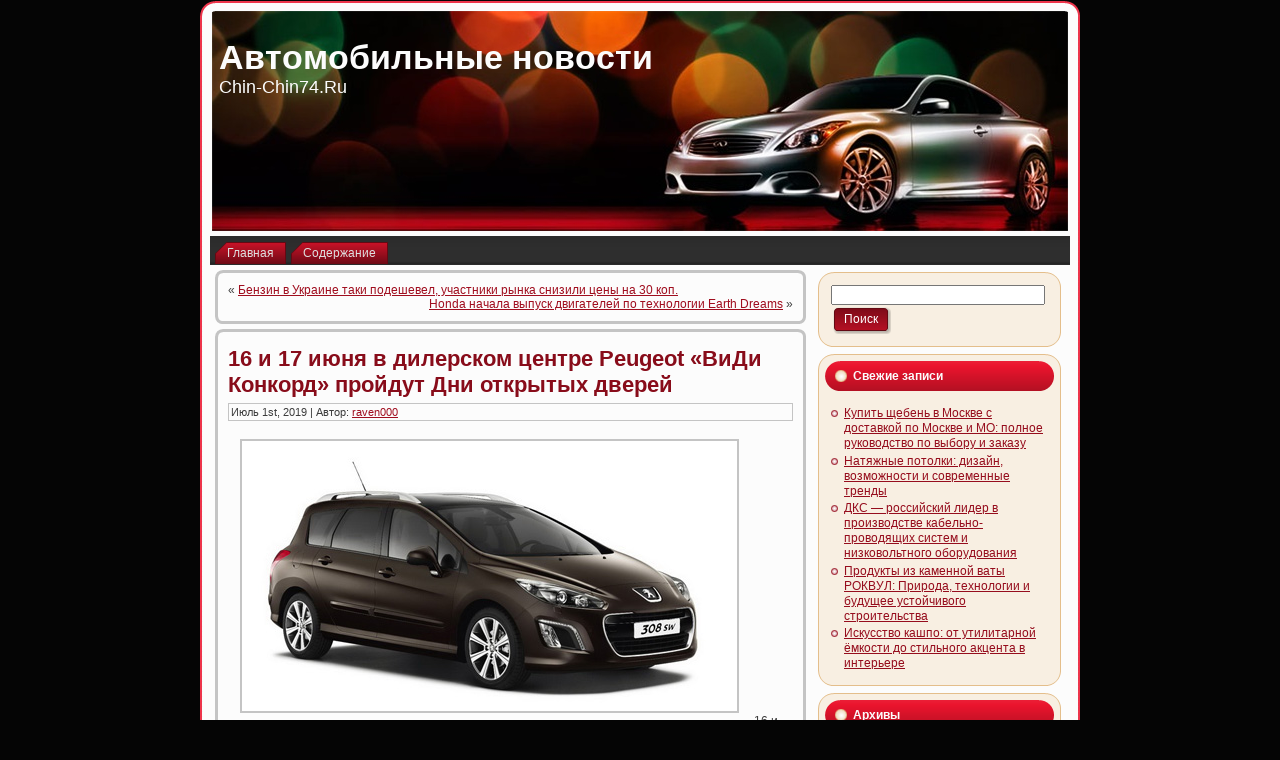

--- FILE ---
content_type: text/html; charset=UTF-8
request_url: https://chin-chin74.ru/16-i-17-iyunya-v-dilerskom-centre-peugeot-vidi-konkord-projdut-dni-otkrytyx-dverej/
body_size: 9501
content:
<!DOCTYPE html PUBLIC "-//W3C//DTD XHTML 1.0 Transitional//EN" "http://www.w3.org/TR/xhtml1/DTD/xhtml1-transitional.dtd">
<html xmlns="http://www.w3.org/1999/xhtml" lang="ru-RU">
<head profile="http://gmpg.org/xfn/11">
<meta http-equiv="Content-Type" content="text/html; charset=UTF-8" />
<meta http-equiv="X-UA-Compatible" content="IE=EmulateIE7" />
<title>16 и 17 июня в дилерском центре Peugeot «ВиДи Конкорд» пройдут  Дни открытых дверей | Автомобильные новости</title>
<script type="text/javascript" src="https://chin-chin74.ru/wp-content/themes/Silver_Speed_3/script.js"></script>
<link rel="stylesheet" href="https://chin-chin74.ru/wp-content/themes/Silver_Speed_3/style.css" type="text/css" media="screen" />
<!--[if IE 6]><link rel="stylesheet" href="https://chin-chin74.ru/wp-content/themes/Silver_Speed_3/style.ie6.css" type="text/css" media="screen" /><![endif]-->
<!--[if IE 7]><link rel="stylesheet" href="https://chin-chin74.ru/wp-content/themes/Silver_Speed_3/style.ie7.css" type="text/css" media="screen" /><![endif]-->
<link rel="alternate" type="application/rss+xml" title="Автомобильные новости RSS Feed" href="https://chin-chin74.ru/feed/" />
<link rel="alternate" type="application/atom+xml" title="Автомобильные новости Atom Feed" href="https://chin-chin74.ru/feed/atom/" /> 
<link rel="pingback" href="https://chin-chin74.ru/xmlrpc.php" />

<!-- All In One SEO Pack 3.5.2[361,451] -->
<script type="application/ld+json" class="aioseop-schema">{"@context":"https://schema.org","@graph":[{"@type":"Organization","@id":"https://chin-chin74.ru/#organization","url":"https://chin-chin74.ru/","name":"Автомобильные новости","sameAs":[]},{"@type":"WebSite","@id":"https://chin-chin74.ru/#website","url":"https://chin-chin74.ru/","name":"Автомобильные новости","publisher":{"@id":"https://chin-chin74.ru/#organization"},"potentialAction":{"@type":"SearchAction","target":"https://chin-chin74.ru/?s={search_term_string}","query-input":"required name=search_term_string"}},{"@type":"WebPage","@id":"https://chin-chin74.ru/16-i-17-iyunya-v-dilerskom-centre-peugeot-vidi-konkord-projdut-dni-otkrytyx-dverej/#webpage","url":"https://chin-chin74.ru/16-i-17-iyunya-v-dilerskom-centre-peugeot-vidi-konkord-projdut-dni-otkrytyx-dverej/","inLanguage":"ru-RU","name":"16 и 17 июня в дилерском центре Peugeot «ВиДи Конкорд» пройдут  Дни открытых дверей","isPartOf":{"@id":"https://chin-chin74.ru/#website"},"breadcrumb":{"@id":"https://chin-chin74.ru/16-i-17-iyunya-v-dilerskom-centre-peugeot-vidi-konkord-projdut-dni-otkrytyx-dverej/#breadcrumblist"},"datePublished":"2019-07-01T18:46:02+00:00","dateModified":"2019-07-01T18:46:02+00:00"},{"@type":"Article","@id":"https://chin-chin74.ru/16-i-17-iyunya-v-dilerskom-centre-peugeot-vidi-konkord-projdut-dni-otkrytyx-dverej/#article","isPartOf":{"@id":"https://chin-chin74.ru/16-i-17-iyunya-v-dilerskom-centre-peugeot-vidi-konkord-projdut-dni-otkrytyx-dverej/#webpage"},"author":{"@id":"https://chin-chin74.ru/author/raven000/#author"},"headline":"16 и 17 июня в дилерском центре Peugeot «ВиДи Конкорд» пройдут  Дни открытых дверей","datePublished":"2019-07-01T18:46:02+00:00","dateModified":"2019-07-01T18:46:02+00:00","commentCount":0,"mainEntityOfPage":{"@id":"https://chin-chin74.ru/16-i-17-iyunya-v-dilerskom-centre-peugeot-vidi-konkord-projdut-dni-otkrytyx-dverej/#webpage"},"publisher":{"@id":"https://chin-chin74.ru/#organization"},"articleSection":"Тюнинг"},{"@type":"Person","@id":"https://chin-chin74.ru/author/raven000/#author","name":"raven000","sameAs":[],"image":{"@type":"ImageObject","@id":"https://chin-chin74.ru/#personlogo","url":"https://secure.gravatar.com/avatar/cfe7b6a6acc1885c15d67ef140ca458e?s=96&d=mm&r=g","width":96,"height":96,"caption":"raven000"}},{"@type":"BreadcrumbList","@id":"https://chin-chin74.ru/16-i-17-iyunya-v-dilerskom-centre-peugeot-vidi-konkord-projdut-dni-otkrytyx-dverej/#breadcrumblist","itemListElement":[{"@type":"ListItem","position":1,"item":{"@type":"WebPage","@id":"https://chin-chin74.ru/","url":"https://chin-chin74.ru/","name":"Автомобильные новости"}},{"@type":"ListItem","position":2,"item":{"@type":"WebPage","@id":"https://chin-chin74.ru/16-i-17-iyunya-v-dilerskom-centre-peugeot-vidi-konkord-projdut-dni-otkrytyx-dverej/","url":"https://chin-chin74.ru/16-i-17-iyunya-v-dilerskom-centre-peugeot-vidi-konkord-projdut-dni-otkrytyx-dverej/","name":"16 и 17 июня в дилерском центре Peugeot «ВиДи Конкорд» пройдут  Дни открытых дверей"}}]}]}</script>
<link rel="canonical" href="https://chin-chin74.ru/16-i-17-iyunya-v-dilerskom-centre-peugeot-vidi-konkord-projdut-dni-otkrytyx-dverej/" />
<!-- All In One SEO Pack -->
<link rel='dns-prefetch' href='//s.w.org' />
<link rel="alternate" type="application/rss+xml" title="Автомобильные новости &raquo; Лента комментариев к &laquo;16 и 17 июня в дилерском центре Peugeot «ВиДи Конкорд» пройдут  Дни открытых дверей&raquo;" href="https://chin-chin74.ru/16-i-17-iyunya-v-dilerskom-centre-peugeot-vidi-konkord-projdut-dni-otkrytyx-dverej/feed/" />
		<script type="text/javascript">
			window._wpemojiSettings = {"baseUrl":"https:\/\/s.w.org\/images\/core\/emoji\/11\/72x72\/","ext":".png","svgUrl":"https:\/\/s.w.org\/images\/core\/emoji\/11\/svg\/","svgExt":".svg","source":{"concatemoji":"https:\/\/chin-chin74.ru\/wp-includes\/js\/wp-emoji-release.min.js?ver=4.9.18"}};
			!function(e,a,t){var n,r,o,i=a.createElement("canvas"),p=i.getContext&&i.getContext("2d");function s(e,t){var a=String.fromCharCode;p.clearRect(0,0,i.width,i.height),p.fillText(a.apply(this,e),0,0);e=i.toDataURL();return p.clearRect(0,0,i.width,i.height),p.fillText(a.apply(this,t),0,0),e===i.toDataURL()}function c(e){var t=a.createElement("script");t.src=e,t.defer=t.type="text/javascript",a.getElementsByTagName("head")[0].appendChild(t)}for(o=Array("flag","emoji"),t.supports={everything:!0,everythingExceptFlag:!0},r=0;r<o.length;r++)t.supports[o[r]]=function(e){if(!p||!p.fillText)return!1;switch(p.textBaseline="top",p.font="600 32px Arial",e){case"flag":return s([55356,56826,55356,56819],[55356,56826,8203,55356,56819])?!1:!s([55356,57332,56128,56423,56128,56418,56128,56421,56128,56430,56128,56423,56128,56447],[55356,57332,8203,56128,56423,8203,56128,56418,8203,56128,56421,8203,56128,56430,8203,56128,56423,8203,56128,56447]);case"emoji":return!s([55358,56760,9792,65039],[55358,56760,8203,9792,65039])}return!1}(o[r]),t.supports.everything=t.supports.everything&&t.supports[o[r]],"flag"!==o[r]&&(t.supports.everythingExceptFlag=t.supports.everythingExceptFlag&&t.supports[o[r]]);t.supports.everythingExceptFlag=t.supports.everythingExceptFlag&&!t.supports.flag,t.DOMReady=!1,t.readyCallback=function(){t.DOMReady=!0},t.supports.everything||(n=function(){t.readyCallback()},a.addEventListener?(a.addEventListener("DOMContentLoaded",n,!1),e.addEventListener("load",n,!1)):(e.attachEvent("onload",n),a.attachEvent("onreadystatechange",function(){"complete"===a.readyState&&t.readyCallback()})),(n=t.source||{}).concatemoji?c(n.concatemoji):n.wpemoji&&n.twemoji&&(c(n.twemoji),c(n.wpemoji)))}(window,document,window._wpemojiSettings);
		</script>
		<style type="text/css">
img.wp-smiley,
img.emoji {
	display: inline !important;
	border: none !important;
	box-shadow: none !important;
	height: 1em !important;
	width: 1em !important;
	margin: 0 .07em !important;
	vertical-align: -0.1em !important;
	background: none !important;
	padding: 0 !important;
}
</style>
<link rel='https://api.w.org/' href='https://chin-chin74.ru/wp-json/' />
<link rel="EditURI" type="application/rsd+xml" title="RSD" href="https://chin-chin74.ru/xmlrpc.php?rsd" />
<link rel="wlwmanifest" type="application/wlwmanifest+xml" href="https://chin-chin74.ru/wp-includes/wlwmanifest.xml" /> 
<link rel='prev' title='Бензин в Украине таки подешевел, участники рынка снизили цены на 30 коп.' href='https://chin-chin74.ru/benzin-v-ukraine-taki-podeshevel-uchastniki-rynka-snizili-ceny-na-30-kop/' />
<link rel='next' title='Honda начала выпуск двигателей по технологии Earth Dreams' href='https://chin-chin74.ru/honda-nachala-vypusk-dvigatelej-po-texnologii-earth-dreams/' />
<meta name="generator" content="WordPress 4.9.18" />
<link rel='shortlink' href='https://chin-chin74.ru/?p=2626' />
<link rel="alternate" type="application/json+oembed" href="https://chin-chin74.ru/wp-json/oembed/1.0/embed?url=https%3A%2F%2Fchin-chin74.ru%2F16-i-17-iyunya-v-dilerskom-centre-peugeot-vidi-konkord-projdut-dni-otkrytyx-dverej%2F" />
<link rel="alternate" type="text/xml+oembed" href="https://chin-chin74.ru/wp-json/oembed/1.0/embed?url=https%3A%2F%2Fchin-chin74.ru%2F16-i-17-iyunya-v-dilerskom-centre-peugeot-vidi-konkord-projdut-dni-otkrytyx-dverej%2F&#038;format=xml" />
<style type='text/css'>.rp4wp-related-posts ul{width:100%;padding:0;margin:0;float:left;}
.rp4wp-related-posts ul>li{list-style:none;padding:0;margin:0;padding-bottom:20px;clear:both;}
.rp4wp-related-posts ul>li>p{margin:0;padding:0;}
.rp4wp-related-post-image{width:35%;padding-right:25px;-moz-box-sizing:border-box;-webkit-box-sizing:border-box;box-sizing:border-box;float:left;}</style>
<link rel="icon" href="https://chin-chin74.ru/wp-content/uploads/2019/05/cropped-1-32x32.png" sizes="32x32" />
<link rel="icon" href="https://chin-chin74.ru/wp-content/uploads/2019/05/cropped-1-192x192.png" sizes="192x192" />
<link rel="apple-touch-icon-precomposed" href="https://chin-chin74.ru/wp-content/uploads/2019/05/cropped-1-180x180.png" />
<meta name="msapplication-TileImage" content="https://chin-chin74.ru/wp-content/uploads/2019/05/cropped-1-270x270.png" />

</head>
<body>
<div id="art-page-background-simple-gradient">
</div>
<div id="art-main">
<div class="art-Sheet">
    <div class="art-Sheet-tl"></div>
    <div class="art-Sheet-tr"></div>
    <div class="art-Sheet-bl"></div>
    <div class="art-Sheet-br"></div>
    <div class="art-Sheet-tc"></div>
    <div class="art-Sheet-bc"></div>
    <div class="art-Sheet-cl"></div>
    <div class="art-Sheet-cr"></div>
    <div class="art-Sheet-cc"></div>
    <div class="art-Sheet-body">
<div class="art-Header">
    <div class="art-Header-png"></div>
    <div class="art-Header-jpeg"></div>
<div class="art-Logo">
    <h1 id="name-text" class="art-Logo-name">
        <a href="http://chin-chin74.ru/">Автомобильные новости</a></h1>
    <div id="slogan-text" class="art-Logo-text">
        Chin-Chin74.Ru</div>
</div>

</div>
<div class="art-nav">
	<div class="l"></div>
	<div class="r"></div>
	<ul class="art-menu">
		<li><a href="http://chin-chin74.ru"><span class="l"></span><span class="r"></span><span class="t">Главная</span></a></li><li class="page_item page-item-2"><a href="https://chin-chin74.ru/map/"><span class="l"></span><span class="r"></span><span class="t">Содержание</span></a></li>

	</ul>
</div>
<div class="art-contentLayout">
<div class="art-content">

<div class="art-Post">
    <div class="art-Post-tl"></div>
    <div class="art-Post-tr"></div>
    <div class="art-Post-bl"></div>
    <div class="art-Post-br"></div>
    <div class="art-Post-tc"></div>
    <div class="art-Post-bc"></div>
    <div class="art-Post-cl"></div>
    <div class="art-Post-cr"></div>
    <div class="art-Post-cc"></div>
    <div class="art-Post-body">
<div class="art-Post-inner art-article">

<div class="art-PostContent">
	
	
	
	
	
	
	

<div class="navigation">
	<div class="alignleft">&laquo; <a href="https://chin-chin74.ru/benzin-v-ukraine-taki-podeshevel-uchastniki-rynka-snizili-ceny-na-30-kop/" rel="prev">Бензин в Украине таки подешевел, участники рынка снизили цены на 30 коп.</a></div>
	<div class="alignright"><a href="https://chin-chin74.ru/honda-nachala-vypusk-dvigatelej-po-texnologii-earth-dreams/" rel="next">Honda начала выпуск двигателей по технологии Earth Dreams</a> &raquo;</div>
</div>

</div>
<div class="cleared"></div>


</div>

		<div class="cleared"></div>
    </div>
</div>

<div class="art-Post">
    <div class="art-Post-tl"></div>
    <div class="art-Post-tr"></div>
    <div class="art-Post-bl"></div>
    <div class="art-Post-br"></div>
    <div class="art-Post-tc"></div>
    <div class="art-Post-bc"></div>
    <div class="art-Post-cl"></div>
    <div class="art-Post-cr"></div>
    <div class="art-Post-cc"></div>
    <div class="art-Post-body">
<div class="art-Post-inner art-article">
<h2 class="art-PostHeader">
<a href="https://chin-chin74.ru/16-i-17-iyunya-v-dilerskom-centre-peugeot-vidi-konkord-projdut-dni-otkrytyx-dverej/" rel="bookmark" title="Постоянная ссылка на 16 и 17 июня в дилерском центре Peugeot «ВиДи Конкорд» пройдут  Дни открытых дверей">
16 и 17 июня в дилерском центре Peugeot «ВиДи Конкорд» пройдут  Дни открытых дверей</a>
</h2>
<div class="art-PostMetadataHeader">
<div class="art-PostHeaderIcons art-metadata-icons">
Июль 1st, 2019 | Автор: <a href="https://chin-chin74.ru/author/raven000/" title="Записи raven000" rel="author">raven000</a>
</div>

</div>
<div class="art-PostContent">

          <p><img src="http://i.autoportal.ua/img/inf/analytics/pego308sw11.jpg" width="495" height="270" alt="" /> 16 и 17 июня 2012 года официальный дилерский центр «ВиДи Конкорд» приглашает поклонников автомобилей Peugeot посетить Дни открытых дверей.</p>
<p>  <!--[if gte mso 9]><xml> <w_WordDocument> <w_View>Normal</w_View> <w_Zoom>0</w_Zoom> <w_HyphenationZone>21</w_HyphenationZone> <w_PunctuationKerning/> <w_ValidateAgainstSchemas/> <w_SaveIfXMLInvalid>false</w_SaveIfXMLInvalid> <w_IgnoreMixedContent>false</w_IgnoreMixedContent> <w_AlwaysShowPlaceholderText>false</w_AlwaysShowPlaceholderText> <w_Compatibility> <w_BreakWrappedTables/> <w_SnapToGridInCell/> <w_WrapTextWithPunct/> <w_UseAsianBreakRules/> <w_DontGrowAutofit/> </w_Compatibility> <w_BrowserLevel>MicrosoftInternetExplorer4</w_BrowserLevel> </w_WordDocument> </xml><![endif]--><!--[if gte mso 9]><xml> <w_LatentStyles DefLockedState="false" LatentStyleCount="156"> </w_LatentStyles> </xml><![endif]--><!--[if gte mso 10]> 

<style> /* Style Definitions */ table.MsoNormalTable 	{mso-style-name:"Обычная таблица"; 	mso-tstyle-rowband-size:0; 	mso-tstyle-colband-size:0; 	mso-style-noshow:yes; 	mso-style-parent:""; 	mso-padding-alt:0cm 5.4pt 0cm 5.4pt; 	mso-para-margin:0cm; 	mso-para-margin-bottom:.0001pt; 	mso-pagination:widow-orphan; 	font-size:10.0pt; 	font-family:"Times New Roman"; 	mso-ansi-language:#0400; 	mso-fareast-language:#0400; 	mso-bidi-language:#0400;} </style>

 <![endif]--> </p>
<p class="MsoNormal"><strong><span>Гости мероприятия протестируют понравившиеся модели, получат памятные сувениры, а также смогут воспользоваться приятными скидками на покупку автомобилей. Записаться на тест-драйв<span>&amp;nbsp; </span>мож</span></strong><strong><span>но на сайте</span><span>: </span></strong><span><strong>http://peugeot-vidi.od.ua/models/test_drive/</strong><strong> </strong></span><strong><span>.</span></strong></p>
<p class="MsoNormal"><span>На дне открытых дверей в &laquo;<span>ВиДи Конкорд</span>&amp;raquo;<strong> </strong>посетителей<span>&amp;nbsp; </span>ожидает тест-драйв самых популярных марок линейки Peugeot: компактного хетчбека 308, стильного и современного кроссовера 3008, комфортного и индивидуального 4008, а также абсолютной новинки этого года &amp;ndash; статусного Peugeot 508. </span></p>
<p class="MsoNormal"><span>Обращаем внимание, что </span><span>с 1 июня 2012 года в Пежо Центр Одесса &laquo;ВиДи Конкорд&amp;raquo; действуют специальные цены как на автомобили 2011 г.в., так и на автомобили 2012 г.в. </span></p>
<p class="MsoNormal"><span>При выборе Пежо 308 2011 г.в. Клиенты экономят </span><span>до </span><span>12 000 грн, если же Клиент предпочитает автомобиль 2012 г.в., то и в этом случае покупка будет приятной, т.к. экономия составит до 8 000 грн. При покупке Пежо 3008 2011 г.в. Клиенты получат экономию до 16 000 грн, а при покупке автомобиля 2012 г.в. &#8212; набор полезных аксессуаров в дополнение. </span></p>
<p class="MsoNormal"><span>Тем, кому нужен автомобиль для бизнеса, большой семьи и комфортного путешествия &mdash; выбор Peugeot Partner B9 Tepee станет идеальным решением. И, что наиболее приятно, при покупке автомобиля 2011 г.в. экономия составит до 18 400 грн., а 2012 г.в. &mdash; <span>&amp;nbsp;</span>до 16 000 грн.</span></p>
<p class="MsoNormal"><span>Оценить преимущества всех вышеперечисленных автомобилей можно, записавшись на тест-драйв: </span><span><strong>http://peugeot-vidi.od.ua/models/test_drive/</strong></span><span>, либо по телефону: (048)&amp;nbsp;734 70 80,&amp;nbsp;&amp;nbsp;(048)&amp;nbsp;734 65 00.</span></p>
<p class="MsoNormal"><strong><em><span style="color: black">Официальный дилерский центр<span>&amp;nbsp; </span></span><span>Peugeot<span style="color: black"> &laquo;ВиДи Конкордз&amp;raquo; является неотъемлемой частью &laquo;ВиДи АвтоСити&amp;raquo; &#8212; первого и единственного в Украине Города Автомобилей.</span></span></em></strong><em><span style="color: black"> На сегодняшний день, &laquo;ВиДи АвтоСити&amp;raquo; &#8212; это объединение четырнадцати дилерских центров в Киеве и Одессе общей площадью более 50&amp;nbsp;000 кв. метров, это больше 100 моделей разных марок, это более 150 сервисных постов, которые обслуживают до 470 автомобилей в день. Это полный комплекс услуг, включая тест-драйв, покупку авто, страхование, лизинг, кредит, trade-in (обмен автомобиля с пробегом на новый с доплатой разницы стоимости), официальный сервис, аксессуары и запчасти. Это премиальное обслуживание во всем. Это настоящий Город Автомобилей!</span></em></p>
<p class="MsoNormal"><strong><span style="color: black">&laquo;ВиДи Конкорд&amp;raquo;</span></strong></p>
<p class="MsoNormal"><strong><span style="color: black">Город Автомобилей. &laquo;ВиДи АвтоСити&amp;raquo;.</span></strong></p>
<p class="MsoNormal"><strong><span style="color: black">ул. Балк</span></strong><strong><span style="color: black">овская</span></strong><strong><span style="color: black">, 120/1, </span></strong><strong><span style="color: black">г</span><span style="color: black">. Одесса</span></strong></p>
<p class="MsoNormal"><strong><span style="color: black">www.</span></strong><strong><span style="color: black">peugeot</span><span style="color: black">&#8212;</span></strong><strong><span style="color: black">vidi</span><span style="color: black">.</span></strong><strong><span style="color: black">od</span><span style="color: black">.</span></strong><strong><span style="color: black">ua</span></strong><strong></strong></p>
<p></p>
<div class='rp4wp-related-posts'>
<h3>Related Posts</h3>
<ul>
<li><div class='rp4wp-related-post-content'>
<a href='https://chin-chin74.ru/novyj-peugeot-807-vyxodit-na-rynok/'>Новый Peugeot 807 выходит на рынок</a><p>Компания Peugeot представила новую модель минивена 807. Продажи новинки должны были начаться в июле 2012&hellip;</p></div>
</li>
<li><div class='rp4wp-related-post-content'>
<a href='https://chin-chin74.ru/peugeot-301-ocenili-v-evropejskoj-valyute/'>Peugeot 301 оценили в европейской валюте</a><p>Французский производитель Peugeot огласил стоимость нового седана 301, предназначеннего для развивающихся автомобильных рынков и стран&hellip;</p></div>
</li>
<li><div class='rp4wp-related-post-content'>
<a href='https://chin-chin74.ru/novyj-peugeot-301-i-novyj-poryadok-numeracii-avtomobilej-peugeot/'>Новый PEUGEOT 301 и новый порядок нумерации автомобилей PEUGEOT</a><p>Сегодня компания Automobiles Peugeot обнародовала первую информацию о модели 301 - новом компактном седане, который&hellip;</p></div>
</li>
</ul>
</div>
                  
</div>
<div class="cleared"></div>
<div class="art-PostMetadataFooter">
<div class="art-PostFooterIcons art-metadata-icons">
Опубликовано в рубрике <a href="https://chin-chin74.ru/category/tyuning/" rel="category tag">Тюнинг</a>
</div>

</div>

</div>

		<div class="cleared"></div>
    </div>
</div>



<!-- You can start editing here. -->



	
		<!-- If comments are open, but there are no comments. -->

	 




<div class="art-Post">
    <div class="art-Post-tl"></div>
    <div class="art-Post-tr"></div>
    <div class="art-Post-bl"></div>
    <div class="art-Post-br"></div>
    <div class="art-Post-tc"></div>
    <div class="art-Post-bc"></div>
    <div class="art-Post-cl"></div>
    <div class="art-Post-cr"></div>
    <div class="art-Post-cc"></div>
    <div class="art-Post-body">
<div class="art-Post-inner art-article">

<div class="art-PostContent">

<div id="respond">
  
  <h3>Оставить комментарий</h3>

<div class="cancel-comment-reply">
	<small><a rel="nofollow" id="cancel-comment-reply-link" href="/16-i-17-iyunya-v-dilerskom-centre-peugeot-vidi-konkord-projdut-dni-otkrytyx-dverej/#respond" style="display:none;">Нажмите, чтобы отменить ответ.</a></small>
</div>



<form action="http://chin-chin74.ru/wp-comments-post.php" method="post" id="commentform">



<p><input type="text" name="author" id="author" value="" size="22" tabindex="1" aria-required='true' />
<label for="author"><small>Имя (обязательно)</small></label></p>

<p><input type="text" name="email" id="email" value="" size="22" tabindex="2" aria-required='true' />
<label for="email"><small>Mail (не будет опубликовано) (обязательно)</small></label></p>

<p><input type="text" name="url" id="url" value="" size="22" tabindex="3" />
<label for="url"><small>Вебсайт</small></label></p>



<!--<p><small><strong>XHTML:</strong> Вы можете использовать следующие теги: <code>&lt;a href=&quot;&quot; title=&quot;&quot;&gt; &lt;abbr title=&quot;&quot;&gt; &lt;acronym title=&quot;&quot;&gt; &lt;b&gt; &lt;blockquote cite=&quot;&quot;&gt; &lt;cite&gt; &lt;code&gt; &lt;del datetime=&quot;&quot;&gt; &lt;em&gt; &lt;i&gt; &lt;q cite=&quot;&quot;&gt; &lt;s&gt; &lt;strike&gt; &lt;strong&gt; </code></small></p>-->

<p><textarea name="comment" id="comment" cols="100%" rows="10" tabindex="4"></textarea></p>

<p>
	<span class="art-button-wrapper">
		<span class="l"> </span>
		<span class="r"> </span>
		<input class="art-button" type="submit" name="submit" tabindex="5" value="Отправить" />
	</span>
<input type='hidden' name='comment_post_ID' value='2626' id='comment_post_ID' />
<input type='hidden' name='comment_parent' id='comment_parent' value='0' />

</p>


</form>


</div>

</div>
<div class="cleared"></div>


</div>

		<div class="cleared"></div>
    </div>
</div>



</div>
<div class="art-sidebar1">  



<div id="search-2" class="widget widget_search"><div class="art-Block">
    <div class="art-Block-tl"></div>
    <div class="art-Block-tr"></div>
    <div class="art-Block-bl"></div>
    <div class="art-Block-br"></div>
    <div class="art-Block-tc"></div>
    <div class="art-Block-bc"></div>
    <div class="art-Block-cl"></div>
    <div class="art-Block-cr"></div>
    <div class="art-Block-cc"></div>
    <div class="art-Block-body">
<div class="art-BlockContent">
    <div class="art-BlockContent-body">
<form method="get" name="searchform" action="https://chin-chin74.ru/">
<div><input type="text" value="" name="s" style="width: 95%;" />
	<span class="art-button-wrapper">
		<span class="l"> </span>
		<span class="r"> </span>
		<input class="art-button" type="submit" name="search" value="Поиск" />
	</span>
</div>
</form>


		<div class="cleared"></div>
    </div>
</div>

		<div class="cleared"></div>
    </div>
</div>
</div>		<div id="recent-posts-2" class="widget widget_recent_entries"><div class="art-Block">
    <div class="art-Block-tl"></div>
    <div class="art-Block-tr"></div>
    <div class="art-Block-bl"></div>
    <div class="art-Block-br"></div>
    <div class="art-Block-tc"></div>
    <div class="art-Block-bc"></div>
    <div class="art-Block-cl"></div>
    <div class="art-Block-cr"></div>
    <div class="art-Block-cc"></div>
    <div class="art-Block-body">
		<div class="art-BlockHeader">
    <div class="l"></div>
    <div class="r"></div>
    <div class="art-header-tag-icon">
        <div class="t">Свежие записи</div>
    </div>
</div><div class="art-BlockContent">
    <div class="art-BlockContent-body">
		<ul>
											<li>
					<a href="https://chin-chin74.ru/kupit-shheben-v-moskve-s-dostavkoj-po-moskve-i-mo-polnoe-rukovodstvo-po-vyboru-i-zakazu/">Купить щебень в Москве с доставкой по Москве и МО: полное руководство по выбору и заказу</a>
									</li>
											<li>
					<a href="https://chin-chin74.ru/natjazhnye-potolki-dizajn-vozmozhnosti-i-sovremennye-trendy/">Натяжные потолки: дизайн, возможности и современные тренды</a>
									</li>
											<li>
					<a href="https://chin-chin74.ru/kompaniya-ais-informiruet-nachalo-prodazh-avto-po-novoj-kreditnoj-platforme-kredit-komplekt/">ДКС — российский лидер в производстве кабельно-проводящих систем и низковольтного оборудования</a>
									</li>
											<li>
					<a href="https://chin-chin74.ru/produkty-iz-kamennoj-vaty-rokvul-priroda-tehnologii-i-budushhee-ustojchivogo-stroitelstva/">Продукты из каменной ваты РОКВУЛ: Природа, технологии и будущее устойчивого строительства</a>
									</li>
											<li>
					<a href="https://chin-chin74.ru/iskusstvo-kashpo-ot-utilitarnoj-jomkosti-do-stilnogo-akcenta-v-interere/">Искусство кашпо: от утилитарной ёмкости до стильного акцента в интерьере</a>
									</li>
					</ul>
		
		<div class="cleared"></div>
    </div>
</div>

		<div class="cleared"></div>
    </div>
</div>
</div><div id="archives-2" class="widget widget_archive"><div class="art-Block">
    <div class="art-Block-tl"></div>
    <div class="art-Block-tr"></div>
    <div class="art-Block-bl"></div>
    <div class="art-Block-br"></div>
    <div class="art-Block-tc"></div>
    <div class="art-Block-bc"></div>
    <div class="art-Block-cl"></div>
    <div class="art-Block-cr"></div>
    <div class="art-Block-cc"></div>
    <div class="art-Block-body">
<div class="art-BlockHeader">
    <div class="l"></div>
    <div class="r"></div>
    <div class="art-header-tag-icon">
        <div class="t">Архивы</div>
    </div>
</div><div class="art-BlockContent">
    <div class="art-BlockContent-body">
		<ul>
			<li><a href='https://chin-chin74.ru/2026/01/'>Январь 2026</a></li>
	<li><a href='https://chin-chin74.ru/2025/12/'>Декабрь 2025</a></li>
	<li><a href='https://chin-chin74.ru/2025/11/'>Ноябрь 2025</a></li>
	<li><a href='https://chin-chin74.ru/2025/09/'>Сентябрь 2025</a></li>
	<li><a href='https://chin-chin74.ru/2025/08/'>Август 2025</a></li>
	<li><a href='https://chin-chin74.ru/2025/05/'>Май 2025</a></li>
	<li><a href='https://chin-chin74.ru/2025/04/'>Апрель 2025</a></li>
	<li><a href='https://chin-chin74.ru/2025/03/'>Март 2025</a></li>
	<li><a href='https://chin-chin74.ru/2025/02/'>Февраль 2025</a></li>
	<li><a href='https://chin-chin74.ru/2025/01/'>Январь 2025</a></li>
	<li><a href='https://chin-chin74.ru/2024/12/'>Декабрь 2024</a></li>
	<li><a href='https://chin-chin74.ru/2024/11/'>Ноябрь 2024</a></li>
	<li><a href='https://chin-chin74.ru/2024/10/'>Октябрь 2024</a></li>
	<li><a href='https://chin-chin74.ru/2024/09/'>Сентябрь 2024</a></li>
	<li><a href='https://chin-chin74.ru/2024/08/'>Август 2024</a></li>
	<li><a href='https://chin-chin74.ru/2024/07/'>Июль 2024</a></li>
	<li><a href='https://chin-chin74.ru/2024/06/'>Июнь 2024</a></li>
	<li><a href='https://chin-chin74.ru/2024/04/'>Апрель 2024</a></li>
	<li><a href='https://chin-chin74.ru/2024/03/'>Март 2024</a></li>
	<li><a href='https://chin-chin74.ru/2024/02/'>Февраль 2024</a></li>
	<li><a href='https://chin-chin74.ru/2024/01/'>Январь 2024</a></li>
	<li><a href='https://chin-chin74.ru/2023/12/'>Декабрь 2023</a></li>
	<li><a href='https://chin-chin74.ru/2023/11/'>Ноябрь 2023</a></li>
	<li><a href='https://chin-chin74.ru/2023/10/'>Октябрь 2023</a></li>
	<li><a href='https://chin-chin74.ru/2023/09/'>Сентябрь 2023</a></li>
	<li><a href='https://chin-chin74.ru/2023/06/'>Июнь 2023</a></li>
	<li><a href='https://chin-chin74.ru/2023/05/'>Май 2023</a></li>
	<li><a href='https://chin-chin74.ru/2023/03/'>Март 2023</a></li>
	<li><a href='https://chin-chin74.ru/2023/02/'>Февраль 2023</a></li>
	<li><a href='https://chin-chin74.ru/2023/01/'>Январь 2023</a></li>
	<li><a href='https://chin-chin74.ru/2022/12/'>Декабрь 2022</a></li>
	<li><a href='https://chin-chin74.ru/2022/10/'>Октябрь 2022</a></li>
	<li><a href='https://chin-chin74.ru/2022/09/'>Сентябрь 2022</a></li>
	<li><a href='https://chin-chin74.ru/2022/08/'>Август 2022</a></li>
	<li><a href='https://chin-chin74.ru/2022/07/'>Июль 2022</a></li>
	<li><a href='https://chin-chin74.ru/2022/06/'>Июнь 2022</a></li>
	<li><a href='https://chin-chin74.ru/2022/05/'>Май 2022</a></li>
	<li><a href='https://chin-chin74.ru/2022/04/'>Апрель 2022</a></li>
	<li><a href='https://chin-chin74.ru/2022/03/'>Март 2022</a></li>
	<li><a href='https://chin-chin74.ru/2022/02/'>Февраль 2022</a></li>
	<li><a href='https://chin-chin74.ru/2022/01/'>Январь 2022</a></li>
	<li><a href='https://chin-chin74.ru/2021/12/'>Декабрь 2021</a></li>
	<li><a href='https://chin-chin74.ru/2021/11/'>Ноябрь 2021</a></li>
	<li><a href='https://chin-chin74.ru/2021/10/'>Октябрь 2021</a></li>
	<li><a href='https://chin-chin74.ru/2021/09/'>Сентябрь 2021</a></li>
	<li><a href='https://chin-chin74.ru/2021/08/'>Август 2021</a></li>
	<li><a href='https://chin-chin74.ru/2021/07/'>Июль 2021</a></li>
	<li><a href='https://chin-chin74.ru/2021/06/'>Июнь 2021</a></li>
	<li><a href='https://chin-chin74.ru/2021/05/'>Май 2021</a></li>
	<li><a href='https://chin-chin74.ru/2021/04/'>Апрель 2021</a></li>
	<li><a href='https://chin-chin74.ru/2021/03/'>Март 2021</a></li>
	<li><a href='https://chin-chin74.ru/2021/02/'>Февраль 2021</a></li>
	<li><a href='https://chin-chin74.ru/2021/01/'>Январь 2021</a></li>
	<li><a href='https://chin-chin74.ru/2020/12/'>Декабрь 2020</a></li>
	<li><a href='https://chin-chin74.ru/2020/11/'>Ноябрь 2020</a></li>
	<li><a href='https://chin-chin74.ru/2020/10/'>Октябрь 2020</a></li>
	<li><a href='https://chin-chin74.ru/2020/09/'>Сентябрь 2020</a></li>
	<li><a href='https://chin-chin74.ru/2020/08/'>Август 2020</a></li>
	<li><a href='https://chin-chin74.ru/2020/07/'>Июль 2020</a></li>
	<li><a href='https://chin-chin74.ru/2020/06/'>Июнь 2020</a></li>
	<li><a href='https://chin-chin74.ru/2020/05/'>Май 2020</a></li>
	<li><a href='https://chin-chin74.ru/2020/04/'>Апрель 2020</a></li>
	<li><a href='https://chin-chin74.ru/2020/03/'>Март 2020</a></li>
	<li><a href='https://chin-chin74.ru/2020/02/'>Февраль 2020</a></li>
	<li><a href='https://chin-chin74.ru/2020/01/'>Январь 2020</a></li>
	<li><a href='https://chin-chin74.ru/2019/12/'>Декабрь 2019</a></li>
	<li><a href='https://chin-chin74.ru/2019/11/'>Ноябрь 2019</a></li>
	<li><a href='https://chin-chin74.ru/2019/10/'>Октябрь 2019</a></li>
	<li><a href='https://chin-chin74.ru/2019/09/'>Сентябрь 2019</a></li>
	<li><a href='https://chin-chin74.ru/2019/08/'>Август 2019</a></li>
	<li><a href='https://chin-chin74.ru/2019/07/'>Июль 2019</a></li>
	<li><a href='https://chin-chin74.ru/2019/06/'>Июнь 2019</a></li>
	<li><a href='https://chin-chin74.ru/2019/05/'>Май 2019</a></li>
	<li><a href='https://chin-chin74.ru/2019/04/'>Апрель 2019</a></li>
	<li><a href='https://chin-chin74.ru/2019/03/'>Март 2019</a></li>
	<li><a href='https://chin-chin74.ru/2019/02/'>Февраль 2019</a></li>
	<li><a href='https://chin-chin74.ru/2019/01/'>Январь 2019</a></li>
	<li><a href='https://chin-chin74.ru/2018/12/'>Декабрь 2018</a></li>
	<li><a href='https://chin-chin74.ru/2018/11/'>Ноябрь 2018</a></li>
		</ul>
		
		<div class="cleared"></div>
    </div>
</div>

		<div class="cleared"></div>
    </div>
</div>
</div><div id="categories-2" class="widget widget_categories"><div class="art-Block">
    <div class="art-Block-tl"></div>
    <div class="art-Block-tr"></div>
    <div class="art-Block-bl"></div>
    <div class="art-Block-br"></div>
    <div class="art-Block-tc"></div>
    <div class="art-Block-bc"></div>
    <div class="art-Block-cl"></div>
    <div class="art-Block-cr"></div>
    <div class="art-Block-cc"></div>
    <div class="art-Block-body">
<div class="art-BlockHeader">
    <div class="l"></div>
    <div class="r"></div>
    <div class="art-header-tag-icon">
        <div class="t">Рубрики</div>
    </div>
</div><div class="art-BlockContent">
    <div class="art-BlockContent-body">
		<ul>
	<li class="cat-item cat-item-8"><a href="https://chin-chin74.ru/category/avtonovinki/" >Автоновинки</a>
</li>
	<li class="cat-item cat-item-5"><a href="https://chin-chin74.ru/category/avtorynok/" >Авторынок</a>
</li>
	<li class="cat-item cat-item-6"><a href="https://chin-chin74.ru/category/dorogi/" >Дороги</a>
</li>
	<li class="cat-item cat-item-11"><a href="https://chin-chin74.ru/category/zakon/" >Закон</a>
</li>
	<li class="cat-item cat-item-2"><a href="https://chin-chin74.ru/category/novosti/" >Новости</a>
</li>
	<li class="cat-item cat-item-12"><a href="https://chin-chin74.ru/category/sport/" >Спорт</a>
</li>
	<li class="cat-item cat-item-3"><a href="https://chin-chin74.ru/category/stati/" >Статьи</a>
</li>
	<li class="cat-item cat-item-7"><a href="https://chin-chin74.ru/category/straxovanie/" >Страхование</a>
</li>
	<li class="cat-item cat-item-4"><a href="https://chin-chin74.ru/category/texnologii/" >Технологии</a>
</li>
	<li class="cat-item cat-item-9"><a href="https://chin-chin74.ru/category/toplivo/" >Топливо</a>
</li>
	<li class="cat-item cat-item-10"><a href="https://chin-chin74.ru/category/tyuning/" >Тюнинг</a>
</li>
		</ul>

		<div class="cleared"></div>
    </div>
</div>

		<div class="cleared"></div>
    </div>
</div>
</div><div id="meta-2" class="widget widget_meta"><div class="art-Block">
    <div class="art-Block-tl"></div>
    <div class="art-Block-tr"></div>
    <div class="art-Block-bl"></div>
    <div class="art-Block-br"></div>
    <div class="art-Block-tc"></div>
    <div class="art-Block-bc"></div>
    <div class="art-Block-cl"></div>
    <div class="art-Block-cr"></div>
    <div class="art-Block-cc"></div>
    <div class="art-Block-body">
<div class="art-BlockHeader">
    <div class="l"></div>
    <div class="r"></div>
    <div class="art-header-tag-icon">
        <div class="t">Мета</div>
    </div>
</div><div class="art-BlockContent">
    <div class="art-BlockContent-body">
			<ul>
						<li><a href="https://chin-chin74.ru/wp-login.php">Войти</a></li>
			<li><a href="https://chin-chin74.ru/feed/"><abbr title="Really Simple Syndication">RSS</abbr> записей</a></li>
			<li><a href="https://chin-chin74.ru/comments/feed/"><abbr title="Really Simple Syndication">RSS</abbr> комментариев</a></li>
			<li><a href="https://ru.wordpress.org/" title="Сайт работает на WordPress &#8212; современной персональной платформе для публикаций.">WordPress.org</a></li>			</ul>
			
		<div class="cleared"></div>
    </div>
</div>

		<div class="cleared"></div>
    </div>
</div>
</div></div>
</div>
<div class="cleared"></div>

<div class="art-Footer">   
	
	
	
		
	
	<div class="art-Footer-inner">                <a href="https://chin-chin74.ru/feed/" class="art-rss-tag-icon" title="RSS button"></a>                <div class="art-Footer-text"><p> Все права защищены <a href="http://chin-chin74.ru/">Автомобильные новости</a><br /> <a href="" title=""></a> <a href="" title=""></a></p></div>    </div>    <div class="">    </div></div>		<div class="cleared"></div>    </div></div><div class="cleared"></div></div><div><script type='text/javascript' src='https://chin-chin74.ru/wp-includes/js/wp-embed.min.js?ver=4.9.18'></script>
</div></body></html>